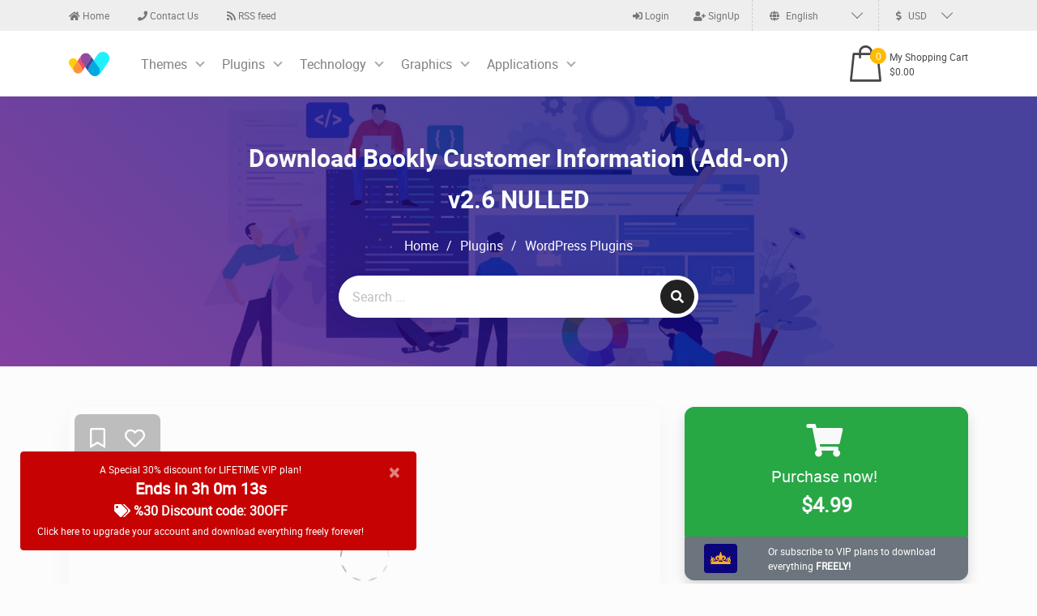

--- FILE ---
content_type: text/html; charset=utf-8
request_url: https://webdevdl.com/en/product/3073/pro-download-bookly-customer-information-add-on
body_size: 8785
content:
<!DOCTYPE html><html class=no-js lang=en><head><meta charset=utf-8><title>Download Bookly Customer Information v2.6 NULLED</title><meta name=description content="Download Nulled version of Bookly Customer Information (Add-on) v2.6"><meta name=keywords content=""><meta name=viewport content="width=device-width, initial-scale=1"><meta name=generator content="Devesprit DigiCommerce"><meta charset=UTF-8><link rel=dns-prefetch href=//ajax.googleapis.com><link rel=apple-touch-icon sizes=57x57 href=/favicon/apple-icon-57x57.png><link rel=apple-touch-icon sizes=60x60 href=/favicon/apple-icon-60x60.png><link rel=apple-touch-icon sizes=72x72 href=/favicon/apple-icon-72x72.png><link rel=apple-touch-icon sizes=76x76 href=/favicon/apple-icon-76x76.png><link rel=apple-touch-icon sizes=114x114 href=/favicon/apple-icon-114x114.png><link rel=apple-touch-icon sizes=120x120 href=/favicon/apple-icon-120x120.png><link rel=apple-touch-icon sizes=144x144 href=/favicon/apple-icon-144x144.png><link rel=apple-touch-icon sizes=152x152 href=/favicon/apple-icon-152x152.png><link rel=apple-touch-icon sizes=180x180 href=/favicon/apple-icon-180x180.png><link rel=icon type=image/png sizes=192x192 href=/favicon/android-icon-192x192.png><link rel=icon type=image/png sizes=32x32 href=/favicon/favicon-32x32.png><link rel=icon type=image/png sizes=96x96 href=/favicon/favicon-96x96.png><link rel=icon type=image/png sizes=16x16 href=/favicon/favicon-16x16.png><link rel=manifest href=/favicon/manifest.json><meta name=msapplication-TileColor content=#002e84><meta name=msapplication-TileImage content=/favicon/ms-icon-144x144.png><meta name=theme-color content=#002e84><link rel=alternate hreflang=x-default href=https://webdevdl.com/en/product/3073/pro-download-bookly-customer-information-add-on><link rel=alternate hreflang=en href=https://webdevdl.com/en/product/3073/pro-download-bookly-customer-information-add-on><link rel=alternate hreflang=fa href=https://webdevdl.com/fa/product/3073/pro-download-bookly-customer-information-add-on><meta property=og:title content="Download Bookly Customer Information (Add-on) v2.6 NULLED"><meta property=og:type content=article><meta property=og:url content=https://webdevdl.com/en/product/3073/pro-download-bookly-customer-information-add-on><meta property=og:description content="Download Nulled version of Bookly Customer Information (Add-on) v2.6"><meta property=og:site_name content=WebDevDL.com><meta property=og:image content=https://webdevdl-ds1.dlcddt.ir/files/3073/ProBanner/banner.png><link href="/bundles/styles/9cc_MPgGIb8VesOA__kYzRkTQAn2FEFwZaEztL94YGs1.css?v=vr3vk1e863Nxd3CSk_aL0s6fZQHdIS6pa7VluMqS1js1" rel=stylesheet><link rel=canonical href=https://webdevdl.com/en/product/3073/pro-download-bookly-customer-information-add-on><body><header class=main-header> <div class="alert alert-warning alert-dismissible fade show" role=alert style=position:fixed;bottom:25px;left:25px;z-index:1000;color:#fff;background-color:#c70202;border-color:#c70202;text-align:center> <a href=/Purchase/UpgradeAccount target=_blank style=font-size:12px;color:white> <p style=margin:0;font-size:12px> A Special 30% discount for LIFETIME VIP plan! <br> <p id=discount-countdown style=font-size:20px;font-weight:bold;margin:0>Ends in 00h 00m 00s</p> <span style=font-size:16px;font-weight:bold> <i class="fas fa-tags"></i> %30 Discount code: 30OFF </span> <br> <span> Click here to upgrade your account and download everything freely forever! </span>  </a> <button type=button class=close data-dismiss=alert aria-label=Close> <span aria-hidden=true>×</span> </button> </div> <div class="top-menu persiaNumber"> <div class=container> <div class=top-menu-items> <ul class=list-top-menu><li><a href=/en><i class="fas fa-home"></i> Home</a> <li><a href=/en/ContactUs><i class="fas fa-phone"></i> Contact Us</a> <li> <a href=/en/rssfeed/Newest/1 target=_blank title="RSS feed"> <i class="fas fa-rss"></i> RSS feed </a> </ul> <ul class=list-top-menu-register><li> <a href="/en/User/Login?returnUrl=%2Fen%2Fproduct%2F3073%2Fpro-download-bookly-customer-information-add-on"> <i class="fas fa-sign-in-alt"></i> Login </a>  <li> <a href=/en/User/SignUp> <i class="fas fa-user-plus"></i> SignUp </a>  <li> <select class=custom-select placeholder="&lt;i class='fa fa-globe mar-h-5'>&lt;/i> English"><option value=en onclick="if (!window.__cfRLUnblockHandlers) return false; ChangeLanguage('en', 'https://webdevdl.com/en/product/3073/pro-download-bookly-customer-information-add-on')" data-cf-modified-c37b8010db041d60851db39a-="">English<option value=fa onclick="if (!window.__cfRLUnblockHandlers) return false; ChangeLanguage('fa', 'https://webdevdl.com/fa/product/3073/pro-download-bookly-customer-information-add-on')" data-cf-modified-c37b8010db041d60851db39a-="">فارسی</select>  <li> <select class="custom-select custom-select-pay" placeholder="&lt;i class='fas fa-dollar-sign mar-h-5'>&lt;/i> USD"><option value=USD onclick="if (!window.__cfRLUnblockHandlers) return false; ChangeCurrency('USD', '/en/product/3073/pro-download-bookly-customer-information-add-on')" data-cf-modified-c37b8010db041d60851db39a-=""> USD <option value=IRR onclick="if (!window.__cfRLUnblockHandlers) return false; ChangeCurrency('IRR', '/en/product/3073/pro-download-bookly-customer-information-add-on')" data-cf-modified-c37b8010db041d60851db39a-=""> Rial </select> </ul> </div> </div> </div> <div class="main-menu persiaNumber"> <div class=container> <nav class="navbar navbar-expand-lg navbar-light main-menu-nav"> <a class=navbar-brand href=/en> <img src=https://webdevdl.com/FileManagerContent/site-logo-navbar-black-v2.png alt=WebDevDL.com> </a> <button class=navbar-toggler type=button data-toggle=collapse data-target=#navbarSupportedContent aria-controls=navbarSupportedContent aria-expanded=false aria-label="Toggle navigation"> <span class=navbar-toggler-icon></span> </button> <div class="collapse navbar-collapse navbar-custom-collapse" id=navbarSupportedContent> <ul class="navbar-nav list-main-menu"><li class=nav-item> <a class=nav-link href=https://webdevdl.com/en/categories/themes/1 target="" title=""> Themes </a> <span class=arrow-menu-id></span> <ul class=sub-menu><li> <a href=https://webdevdl.com/en/categories/html/1 target="" title=""> HTML </a> <li> <a href=https://webdevdl.com/en/categories/admin-templates/1 target="" title=""> Admin Templates </a> <li> <a href=https://webdevdl.com/en/categories/cms/1 target="" title=""> CMS </a> <span class=arrow-menu-id></span> <ul><li> <a href=https://webdevdl.com/en/categories/wordpress/1 target="" title=""> WordPress </a> <li> <a href=https://webdevdl.com/en/categories/joomla/1 target="" title=""> Joomla </a> <li> <a href=https://webdevdl.com/en/categories/drupal/1 target="" title=""> Drupal </a> <li> <a href=https://webdevdl.com/en/categories/woocommerce/1 target="" title=""> WooCommerce </a> <li> <a href=https://webdevdl.com/en/categories/prestashop/1 target="" title=""> Prestashop </a> <li> <a href=https://webdevdl.com/en/categories/magento/1 target="" title=""> Magento </a> <li> <a href=https://webdevdl.com/en/categories/opencart/1 target="" title=""> OpenCart </a> <li> <a href=https://webdevdl.com/en/categories/shopify/1 target="" title=""> Shopify </a> <li> <a href=https://webdevdl.com/en/categories/themes-cms-other/1 target="" title=""> Other </a> </ul> <li> <a href=https://webdevdl.com/en/categories/landing-pages/1 target="" title=""> Landing Pages </a> <li> <a href=https://webdevdl.com/en/categories/email/1 target="" title=""> Email Templates </a> <li> <a href=https://webdevdl.com/en/categories/themes-other/1 target="" title=""> Other </a> </ul> <li class=nav-item> <a class=nav-link href=https://webdevdl.com/en/categories/plugins/1 target="" title=""> Plugins </a> <span class=arrow-menu-id></span> <ul class=sub-menu><li> <a href=https://webdevdl.com/en/categories/css/1 target="" title=""> CSS </a> <li> <a href=https://webdevdl.com/en/categories/wordpress-plugins/1 target="" title=""> WordPress Plugins </a> <li> <a href=https://webdevdl.com/en/categories/joomla-plugins/1 target="" title=""> Joomla Plugins </a> <li> <a href=https://webdevdl.com/en/categories/plugins-other/1 target="" title=""> Other </a> </ul> <li class=nav-item> <a class=nav-link href="" target="" title=""> Technology </a> <span class=arrow-menu-id></span> <ul class=sub-menu><li> <a href=https://webdevdl.com/en/categories/java-script/1 target="" title=""> Java Script </a> <li> <a href=https://webdevdl.com/en/categories/php/1 target="" title=""> PHP </a> <span class=arrow-menu-id></span> <ul><li> <a href=https://webdevdl.com/en/categories/laravel/1 target="" title=""> Laravel </a> </ul> <li> <a href=https://webdevdl.com/en/categories/asp-net/1 target="" title=""> ASP.Net </a> </ul> <li class=nav-item> <a class=nav-link href=https://webdevdl.com/en/categories/graphics/1 target="" title=""> Graphics </a> <span class=arrow-menu-id></span> <ul class=sub-menu><li> <a href=https://webdevdl.com/en/categories/graphics-ui/1 target="" title=""> UI </a> <li> <a href=https://webdevdl.com/en/categories/mockup/1 target="" title=""> MockUp </a> <li> <a href=https://webdevdl.com/en/categories/icons/1 target="" title=""> Icons </a> <li> <a href=https://webdevdl.com/en/categories/vector/1 target="" title=""> Vector </a> <li> <a href=https://webdevdl.com/en/categories/psd/1 target="" title=""> PSD </a> <li> <a href=https://webdevdl.com/en/categories/fonts/1 target="" title=""> Fonts </a> <li> <a href=https://webdevdl.com/en/categories/graphics-other/1 target="" title=""> Other </a> </ul> <li class=nav-item> <a class=nav-link href=https://webdevdl.com/en/categories/applications/1 target="" title=""> Applications </a> <span class=arrow-menu-id></span> <ul class=sub-menu><li> <a href=https://webdevdl.com/en/categories/tools/1 target="" title=""> Tools </a> <li> <a href=https://webdevdl.com/en/categories/android/1 target="" title=""> Android </a> <li> <a href=https://webdevdl.com/en/categories/ios/1 target="" title=""> iOS </a> </ul> </ul> </div> <div class=shopping-bag> <div class=shopping-bag-btn> <span class=icon-shopping-bag></span> <span class=count-shopping-bag>0</span> <div class=details-shopping-bag> My Shopping Cart <span class=shopping-bag-cost>$0.00</span> </div> </div> <div class=list-card-info> <a href=/en/Invoice class=btn-card-info-detail>Goto My Shopping Cart</a> </div> </div> </nav> </div> </div> </header> <main> <article> <!-- pro head slider --> <div class=pro-head-slider> <div class=pro-head-slider-layer> <div class=container> <div class=row> <header class="col-12 d-flex justify-content-center"> <h1 class="pro-head-title pro-head-title-single no-t-mar ltr-dir"> <a class=text-light href=https://webdevdl.com/en/product/3073/pro-download-bookly-customer-information-add-on>Download Bookly Customer Information (Add-on) v2.6 NULLED</a> </h1> </header> <div class=col-12> <ul class=breadcrumbs><li><a href=/en>Home</a> <li>/ <li> <a href=https://webdevdl.com/en/categories/plugins/1> Plugins </a>  <li>/ <li> <a href=https://webdevdl.com/en/categories/wordpress-plugins/1> WordPress Plugins </a> </ul> </div> <div class="col-12 d-flex justify-content-center"> <form action=/en/search/1 class=header-form method=get novalidate> <input id=txtSearch type=text name=query class=header-form-input placeholder="Search ..." data-val=true data-val-required=""> <button type=submit class="btn-header-form btn"><i class="fas fa-search"></i></button> </form> </div> </div> </div> </div> </div> <!-- product single body --> <div class=container> <div class=row> <!-- single product content --> <div class="col-sm-12 col-lg-8"> <div class=single-product-content> <div class=pro-cover> <img class="d-block m-auto img-fluid lazy" src=/Content/img/Loading_Large.gif data-src=https://webdevdl-ds1.dlcddt.ir/files/3073/ProBanner/banner.png alt="Download Bookly Customer Information (Add-on) v2.6 NULLED" title=""> <div class=action-pro> <span class="fs-25 rate"> <button type=button class="like-btn btnAddedToWishlist_3073" title="Add to my wishlist" onclick="if (!window.__cfRLUnblockHandlers) return false; OnAddPostToWishlistButtonClick(event, 3073, false)" data-cf-modified-c37b8010db041d60851db39a-=""> <i class="far fa-bookmark"></i> </button> <button type=button class="like-btn btnLike_3073" title=Like onclick="if (!window.__cfRLUnblockHandlers) return false; OnLikeButtonClick(event, 3073, false)" data-cf-modified-c37b8010db041d60851db39a-=""> <i class="far fa-heart"></i> </button> </span> </div> </div> <div id=tabs class=project-tab> <div class=row> <div class=col-md-12> <nav> <div class="nav nav-tabs nav-fill tab-menu" id=nav-tab role=tablist> <a class="nav-item nav-link active" id=nav-0-tab data-toggle=tab href=#nav-0 role=tab aria-controls=nav-0 aria-selected=true> Overview </a> <a class="nav-item nav-link" id=nav-comment-tab data-toggle=tab href=#nav-comment role=tab aria-controls=nav-comment aria-selected=false>Comments</a> </div> </nav> <div class=tab-content id=nav-tabContent> <div class="tab-pane fade ltr-dir text-left show active" id=nav-0 role=tabpanel aria-labelledby=nav-0-tab> <div class=tab-body-box> <div style=max-height:1300px;overflow:auto;padding:20px> <h2>Introducing Bookly Customer Information (Add-on)</h2> <p>The Customer Information add-on lets you create custom fields for multiple clients and provides more information about them. These fields will appear in the Details section of a booking form. Customs information will be added to the customer profile. <h3>Features:</h3> <ul><li>Various question-types (text fields, drop-down lists, multiple choices, etc.); <li>Make custom fields required or optional; <li>Create as many questions as you need.</ul> <h3 style=text-align:center>Click on the below link to download NULLED version of Bookly Customer Information (Add-on) NOW!</h3> </div> <section class=pro-single-desc-footer> <div class="share-box-pro no-mar"> <header class=share-title>Share:</header> <ul class=single-pro-share-social><li><a rel="noindex, nofollow" href=javascript:void(0) onclick="if (!window.__cfRLUnblockHandlers) return false; window.open('https://www.facebook.com/sharer/sharer.php?u=https://webdevdl.com/en/product/3073/pro-download-bookly-customer-information-add-on', '_blank', 'width=600,height=600')" data-cf-modified-c37b8010db041d60851db39a-=""><i class="fab fa-facebook-f"></i></a> <li><a rel="noindex, nofollow" href=javascript:void(0) onclick="if (!window.__cfRLUnblockHandlers) return false; window.open('https://twitter.com/share?url=https://webdevdl.com/en/product/3073/pro-download-bookly-customer-information-add-on', '_blank', 'width=600,height=600')" data-cf-modified-c37b8010db041d60851db39a-=""><i class="fab fa-twitter"></i></a> <li><a rel="noindex, nofollow" href=javascript:void(0) onclick="if (!window.__cfRLUnblockHandlers) return false; window.open('https://www.linkedin.com/shareArticle?mini=true&amp;url=https://webdevdl.com/en/product/3073/pro-download-bookly-customer-information-add-on', '_blank', 'width=600,height=600')" data-cf-modified-c37b8010db041d60851db39a-=""><i class="fab fa-linkedin"></i></a> <li><a rel="noindex, nofollow" href="whatsapp://send?text=https://webdevdl.com/en/product/3073/pro-download-bookly-customer-information-add-on"><i class="fab fa-whatsapp"></i></a></ul> </div> </section> </div> </div> <section class="tab-pane fade" id=nav-comment role=tabpanel aria-labelledby=nav-comment-tab> <div class=tab-body-box> <!--googleoff: index--> <div id=commentsListPlaceholder> </div> <header class=add-cmnt>Write your comment!</header> <div id=CommentEditor> <p class="fw-bold text-center"> Dear user, you must first login to your account to write your comment. <br> <a class="btn btn-primary text-light font-wight-normal t-mar-20" href="/en/User/Login?returnUrl=%2Fen%2Fproduct%2F3073%2Fpro-download-bookly-customer-information-add-on">Please click here to Log in</a>  </div> <!--googleon: index--> </div> </section> </div> </div> </div> </div> </div> </div> <!-- single product sidebar --> <aside class="col-sm-12 col-lg-4"> <div style=position:sticky;top:100px;margin-bottom:20px> <div class=pro-category-sidebar> <div class="btn-group-vertical d-block b-mar-20 shadow" style=border-radius:12px;overflow:hidden> <button class="btn btn-success text-light fs-25 d-block white-space-initial pad-v-20" type=button onclick="if (!window.__cfRLUnblockHandlers) return false; ShowProductPurchaseWizard(3073, null)" data-cf-modified-c37b8010db041d60851db39a-=""> <small><i class="fa fa-shopping-cart fa-2x"></i> <br> Purchase now!</small> <br> <b>$4.99</b> </button> <a href=/en/Purchase/UpgradeAccount target=_blank class="btn btn-sm btn-secondary fs-12 p-0 m-0"> <div class=container> <div class=row> <div class="col-3 py-2"> <img src=https://webdevdl.com/FileManagerContent/VIP-Small.png alt="One Day VIP" class="m-auto rounded d-block p-2 mw-100 mh-100" style=background-color:#0b047b> </div> <div class="col py-2 text-align-initial"> Or subscribe to VIP plans to download everything <strong>FREELY!</strong> </div> </div> </div> </a> </div> <a rel="noindex, nofollow" href=javascript:void(0) onclick="if (!window.__cfRLUnblockHandlers) return false; ScrollToDownloadList()" class="cta-pro-dl fs-20 d-block white-space-initial b-mar-30 shadow" data-cf-modified-c37b8010db041d60851db39a-=""> <i class="fa fa-download fa-2x"></i> <br> DOWNLOAD NOW ! </a> </div> <div class=item-info-pro-box> <div class=head-sidebar-single> <p class="title-sideber-single text-center">Product Attributes </div> <div class="content-sidebar-single d-flex justify-content-center flex-wrap"> <ul class=list-item-info-pro><li>Publish Date:<span title="Tuesday, July 6, 2021">about 5 years ago</span> <li>Last Update: <span title="Saturday, April 13, 2024">about 2 years ago</span> <li>Likes: <span title=0>0</span> <li>Downloads: <span title=15>15</span> <li>Visits: <span title=1,437>1.43K</span> <li> Categories: <span> <a href=/en/categories/wordpress-plugins/1 target=_blank>WordPress Plugins</a> </span>  <li><a href="https://www.booking-wp-plugin.com/" rel="nofollow noreferrer noopener" target=_blank><b class=fs-16><i class="fa fa-external-link"></i> Home Page</b></a> <li><a href="https://www.booking-wp-plugin.com/demo/customer-information/" rel="nofollow noreferrer noopener" target=_blank><b class=fs-16><i class="fa fa-external-link"></i> Demo</b></a></ul> </div> </div> <a href=/pages/how-to-install-nulled-wordpress-plugins target=_blank class="cta-pro-dl fs-14 d-block white-space-initial b-mar-10 shadow">How to install nulled WordPress plugins?</a> <a href=/pages/how-to-install-nulled-wordpress-themes target=_blank class="cta-pro-dl fs-14 d-block white-space-initial b-mar-30 shadow">How to install nulled WordPress themes?</a> </div> </aside> </div> <div class=row> <div class=col-12> <!-- Modal --> <div class="modal fade" id=NoAccessModal tabindex=-1 aria-labelledby=NoAccessModalLabel aria-hidden=true> <div class="modal-dialog modal-lg modal-dialog-centered modal-dialog-scrollable"> <div class=modal-content> <div class=modal-header> <h5 class=modal-title id=NoAccessModalLabel>Access Permission Error</h5> <button type=button class=close data-dismiss=modal aria-label=Close> <span aria-hidden=true>&times;</span> </button> </div> <div class=modal-body> <h4 class="alert alert-warning text-center b-pad-25"> <i class="fas fa-ban t-mar-20 b-mar-40" style=font-size:150px></i> <br> You do not have access to this product! </h4> <div class="b-mar-40 pad-20 border rounded border-danger"> <p class=text-center><strong>Dear User!</strong><br>To download this file(s) you need to <strong>purchase this product</strong> or <strong>subscribe to one of our <a href=/Purchase/UpgradeAccount target=_blank>VIP plans.</a></strong> </div> </div> <div class=modal-footer> <button type=button class="btn btn-secondary" data-dismiss=modal>Close</button> </div> </div> </div> </div> <div id=download-links-list class=item-info-pro-box> <button type=button class="btn btn-lg btn-danger d-block m-auto b-mar-20" data-toggle=modal data-target=#NoAccessModal> You do not have access to this product! </button> <div class=accordion id=accordion> <div id=heading-0 style=border-radius:12px;background-color:#73878c> <p class="m-0 p-0"> <button class="btn btn-sm text-light fs-14" type=button data-toggle=collapse data-target=#collapse-0 aria-expanded=true aria-controls=collapse-0> Downloadable Files List: </button>  </div> <div id=collapse-0 class="collapse show" aria-labelledby=heading-0 data-parent=#accordion> <div class=py-3 style=overflow-x:auto> <input type=text id=txtSearchBox-0 class="form-control form-control-sm b-mar-15" placeholder="Search ..."> <div id=filesListTree-0> <ul><li data-jstree="{&#34;icon&#34;:&#34;/Content/img/FileExtIcons/download.png&#34;}"><a target=_blank rel="noindex, nofollow" href=# onclick="if (!window.__cfRLUnblockHandlers) return false; if($(&#34;#NoAccessModal&#34;).length > 0)$(&#34;#NoAccessModal&#34;).modal(&#34;show&#34;); else WarningAlert(&#34;Note&#34;, &#34;Dear user, you do not have access rights to this file !&#34;)" data-cf-modified-c37b8010db041d60851db39a-=""><img alt="File Type Icon" src=/Content/img/FileExtIcons/zip.png><span class=ltr-dir>Bookly Customer Information (Add-on) v2.6.rar <!--googleoff: index--><small class=text-muted>(Size: 37.8 KB - Date: 4/13/2024 1:57:47 PM)</small><!--googleon: index--></span></a><li data-jstree="{&#34;icon&#34;:&#34;/Content/img/FileExtIcons/download.png&#34;}"><a target=_blank rel="noindex, nofollow" href=# onclick="if (!window.__cfRLUnblockHandlers) return false; if($(&#34;#NoAccessModal&#34;).length > 0)$(&#34;#NoAccessModal&#34;).modal(&#34;show&#34;); else WarningAlert(&#34;Note&#34;, &#34;Dear user, you do not have access rights to this file !&#34;)" data-cf-modified-c37b8010db041d60851db39a-=""><img alt="File Type Icon" src=/Content/img/FileExtIcons/zip.png><span class=ltr-dir>Bookly Customer Information (Add-on) v2.4.rar <!--googleoff: index--><small class=text-muted>(Size: 36.4 KB - Date: 6/22/2022 2:02:20 PM)</small><!--googleon: index--></span></a><li data-jstree="{&#34;icon&#34;:&#34;/Content/img/FileExtIcons/download.png&#34;}"><a target=_blank rel="noindex, nofollow" href=# onclick="if (!window.__cfRLUnblockHandlers) return false; if($(&#34;#NoAccessModal&#34;).length > 0)$(&#34;#NoAccessModal&#34;).modal(&#34;show&#34;); else WarningAlert(&#34;Note&#34;, &#34;Dear user, you do not have access rights to this file !&#34;)" data-cf-modified-c37b8010db041d60851db39a-=""><img alt="File Type Icon" src=/Content/img/FileExtIcons/zip.png><span class=ltr-dir>booklycustomerinformation22.rar <!--googleoff: index--><small class=text-muted>(Size: 28.7 KB - Date: 7/7/2021 1:39:44 PM)</small><!--googleon: index--></span></a></ul> </div> </div> </div> </div> <p class="mt-3 fw-bold fs-22">Files Password : <b id=lblPassword onclick="if (!window.__cfRLUnblockHandlers) return false; CopyToClipboard('lblPassword')" style=cursor:pointer class="badge badge-danger" title="Click to copy" data-cf-modified-c37b8010db041d60851db39a-="">webdevdl.ir</b> <p class=mt-5><span class="badge rounded-pill bg-danger text-light fw-normal">Note</span><br>Download speed is <strong>limited</strong>, for download with higher speed (2X) please register on the site and for download with MAXIMUM speed please join to our <a href=/Purchase/UpgradeAccount target=_blank>VIP plans</a>. </div> </div> </div> </div> <section class=products-slider> <div class=container> <div class=row> <header class=col-12> <h3 class="pro-slider-title b-mar-30 fs-22">Similar cases</h3> </header> </div> <div class=slider-irdev-wrap> <div class="swiper-container main-swiper"> <div class=swiper-wrapper> <div class=swiper-slide> <article class="pro-slider-content archive-post-item"> <div class="pro-slider-logo b-mar-5"> <img alt="Download Bookly Custom Fields (Add-on) v2.5" class=lazy src=/Content/img/Loading_Large.gif data-src=https://webdevdl-ds1.dlcddt.ir/files/3138/SearchSmall/banner.png> <a href=https://webdevdl.com/en/product/3138/pro-bookly-custom-fields-add-on class=pro-slider-logo-layer> <div class=text-center> <button type=button class="like-btn btnAddedToWishlist_3138" title="Add to my wishlist" onclick="if (!window.__cfRLUnblockHandlers) return false; OnAddPostToWishlistButtonClick(event, 3138, false)" data-cf-modified-c37b8010db041d60851db39a-=""> <i class="far fa-bookmark"></i> </button> <button type=button class="like-btn btnLike_3138" title=Like onclick="if (!window.__cfRLUnblockHandlers) return false; OnLikeButtonClick(event, 3138, false)" data-cf-modified-c37b8010db041d60851db39a-=""> <i class="far fa-heart"></i> </button> <ul class="rate-pro-slider persiaNumber"><li title="Visits: 1,491"> <i class="fa fa-eye"></i> 1.49K  <li title="Last Update: about 5 years ago"> <i class="fa fa-clock"></i> 2021/08/07  <li title="Likes: "> <i class="fa fa-heart"></i> 0 </ul> </div> </a> </div> <span class=slider-pro-items-category> <i class="fas fa-th-list" title=Categories></i> <a href=/en/categories/wordpress-plugins/1 target=_blank>WordPress Plugins</a> </span> <h3 class="ltr-dir text-left t-mar-5"> <a href=https://webdevdl.com/en/product/3138/pro-bookly-custom-fields-add-on title="Introducing Bookly Custom Fields
Important: To activate this plugin, you must have Bookly PRO installed.
Your clients will need to complete the minimum information before booking with Bookly PRO. These details include the client's name, email address, phone number, and appointment notes.
Bookly Custom Fields (Addon) allows you to add additional ..." class=slider-pro-items-name>Download Bookly Custom Fields (Add-on) v2.5</a> </h3> </article> </div> <div class=swiper-slide> <article class="pro-slider-content archive-post-item"> <div class="pro-slider-logo b-mar-5"> <img alt="Download Bookly Booking Plugin v20.9 + Pro Addon v4.9 NULLED" class=lazy src=/Content/img/Loading_Large.gif data-src=https://webdevdl-ds1.dlcddt.ir/files/157/SearchSmall/banner.png> <a href=https://webdevdl.com/en/product/157/pro-bookly-booking-plugin-responsive-appointment-booking class=pro-slider-logo-layer> <div class=text-center> <button type=button class="like-btn btnAddedToWishlist_157" title="Add to my wishlist" onclick="if (!window.__cfRLUnblockHandlers) return false; OnAddPostToWishlistButtonClick(event, 157, false)" data-cf-modified-c37b8010db041d60851db39a-=""> <i class="far fa-bookmark"></i> </button> <button type=button class="like-btn btnLike_157" title=Like onclick="if (!window.__cfRLUnblockHandlers) return false; OnLikeButtonClick(event, 157, false)" data-cf-modified-c37b8010db041d60851db39a-=""> <i class="far fa-heart"></i> </button> <ul class="rate-pro-slider persiaNumber"><li title="Visits: 3,595"> <i class="fa fa-eye"></i> 3.59K  <li title="Last Update: about 4 years ago"> <i class="fa fa-clock"></i> 2022/06/20  <li title="Likes: "> <i class="fa fa-heart"></i> 0 </ul> </div> </a> </div> <span class=slider-pro-items-category> <i class="fas fa-th-list" title=Categories></i> <a href=/en/categories/wordpress-plugins/1 target=_blank>WordPress Plugins</a> </span> <h3 class="ltr-dir text-left t-mar-5"> <a href=https://webdevdl.com/en/product/157/pro-bookly-booking-plugin-responsive-appointment-booking title="Automated online booking &amp; scheduling for WordPress: fully customizable booking form with online payments, notifications, and Google Calendar sync.
Bookly Pro add-on enables advanced features of Bookly online appointment scheduling plugin. With Bookly Pro, you can remove all the limitations of the free version of Bookly WordPress booking ..." class=slider-pro-items-name>Download Bookly Booking Plugin v20.9 + Pro Addon v4.9 NULLED</a> </h3> </article> </div> <div class=swiper-slide> <article class="pro-slider-content archive-post-item"> <div class="pro-slider-logo b-mar-5"> <img alt="Download Bookly Files (Add-on) v2.7" class=lazy src=/Content/img/Loading_Large.gif data-src=https://webdevdl-ds1.dlcddt.ir/files/2921/SearchSmall/banner.png> <a href=https://webdevdl.com/en/product/2921/pro-bookly-files-add-on class=pro-slider-logo-layer> <div class=text-center> <button type=button class="like-btn btnAddedToWishlist_2921" title="Add to my wishlist" onclick="if (!window.__cfRLUnblockHandlers) return false; OnAddPostToWishlistButtonClick(event, 2921, false)" data-cf-modified-c37b8010db041d60851db39a-=""> <i class="far fa-bookmark"></i> </button> <button type=button class="like-btn btnLike_2921" title=Like onclick="if (!window.__cfRLUnblockHandlers) return false; OnLikeButtonClick(event, 2921, false)" data-cf-modified-c37b8010db041d60851db39a-=""> <i class="far fa-heart"></i> </button> <ul class="rate-pro-slider persiaNumber"><li title="Visits: 1,348"> <i class="fa fa-eye"></i> 1.34K  <li title="Last Update: about 5 years ago"> <i class="fa fa-clock"></i> 2021/08/07  <li title="Likes: "> <i class="fa fa-heart"></i> 0 </ul> </div> </a> </div> <span class=slider-pro-items-category> <i class="fas fa-th-list" title=Categories></i> <a href=/en/categories/wordpress-plugins/1 target=_blank>WordPress Plugins</a> </span> <h3 class="ltr-dir text-left t-mar-5"> <a href=https://webdevdl.com/en/product/2921/pro-bookly-files-add-on title="Introducing Bookly Files (Add-on)
Important: This plugin is an add-on that requires the Bookly PRO installed and activated. View Bookly PRO page at Codecanyon.
Bookly Files add-on requires installed and activated Custom Fields add-on. View Bookly Custom Fields Add-on at Codecanyon.
File uploading feature simplifies the process of collecting the ..." class=slider-pro-items-name>Download Bookly Files (Add-on) v2.7</a> </h3> </article> </div> <div class=swiper-slide> <article class="pro-slider-content archive-post-item"> <div class="pro-slider-logo b-mar-5"> <img alt="Free Download Bookly Discounts (Add-on) v1.9 NULLED" class=lazy src=/Content/img/Loading_Large.gif data-src=https://webdevdl-ds1.dlcddt.ir/files/3733/SearchSmall/banner.png> <a href=https://webdevdl.com/en/product/3733/pro-free-download-bookly-discounts class=pro-slider-logo-layer> <div class=text-center> <button type=button class="like-btn btnAddedToWishlist_3733" title="Add to my wishlist" onclick="if (!window.__cfRLUnblockHandlers) return false; OnAddPostToWishlistButtonClick(event, 3733, false)" data-cf-modified-c37b8010db041d60851db39a-=""> <i class="far fa-bookmark"></i> </button> <button type=button class="like-btn btnLike_3733" title=Like onclick="if (!window.__cfRLUnblockHandlers) return false; OnLikeButtonClick(event, 3733, false)" data-cf-modified-c37b8010db041d60851db39a-=""> <i class="far fa-heart"></i> </button> <ul class="rate-pro-slider persiaNumber"><li title="Visits: 1,270"> <i class="fa fa-eye"></i> 1.27K  <li title="Last Update: about 2 years ago"> <i class="fa fa-clock"></i> 2024/02/14  <li title="Likes: "> <i class="fa fa-heart"></i> 0 </ul> </div> </a> </div> <span class=slider-pro-items-category> <i class="fas fa-th-list" title=Categories></i> <a href=/en/categories/wordpress-plugins/1 target=_blank>WordPress Plugins</a> </span> <h3 class="ltr-dir text-left t-mar-5"> <a href=https://webdevdl.com/en/product/3733/pro-free-download-bookly-discounts title="Introducing Bookly Discounts
Giving discounts is an effective way to draw new customers and drive sales. Many business owners would like to offer a variety of discounts to their customers who are loyal and offer discounts to those who make more bookings.
Through this add-on, Bookly Discounts (Add-on), it is possible to create automatic ..." class=slider-pro-items-name>Free Download Bookly Discounts (Add-on) v1.9 NULLED</a> </h3> </article> </div> </div> </div> <div class=swiper-button-next></div> <div class=swiper-button-prev></div> </div> </div> </section> </article> </main><script type=application/ld+json>{"@context":"http://schema.org","@type":"SoftwareApplication","name":"Download Bookly Customer Information (Add-on) v2.6 NULLED","image":"https://webdevdl-ds1.dlcddt.ir/files/3073/ProBanner/banner.png","url":"https://webdevdl.com/en/product/3073/pro-download-bookly-customer-information-add-on","aggregateRating":{"@type":"AggregateRating","ratingValue":4.2,"ratingCount":16},"dateCreated":"2021-07-06","dateModified":"2024-04-13","datePublished":"2021-07-06","applicationCategory":"DeveloperApplication","operatingSystem":"WINDOWS, MacOS, Linux"}</script><!-- Statics --> <div class="statics persiaNumber"> <div class=container> <ul class=statics-list> <div class=row> <div class="col-12 col-sm-4"><li> <span class="icon-cms static-icon"></span> <span class=count-static>5,091</span>Products </li> </div> <div class="col-12 col-sm-4"><li> <span class="icon-download static-icon"></span> <span class=count-static>19,633</span>Downloads </li> </div> <div class="col-12 col-sm-4"><li> <span class="icon-analytics static-icon"></span> <span class=count-static>12,104,399</span>Viewers </li> </div> </div> </ul> </div> </div> <!-- Footer --> <footer class="main-footer persiaNumber"> <div class=container> <div class=row> <div class="col-12 col-md-6 col-lg-6"> <div class=footer-content> <a href=/en class=footer-logo> <img alt=WebDevDL.com src=https://webdevdl.com/FileManagerContent/site-logo-header-white-v2.png> </a> <div class=footer-about-desc> <p>Our team started in 2019 and the goal of creating WebDevDL.com is to help software developers all around the world. <p><strong>PAYMENTS WE ACCEPT</strong> <p><strong><img src=https://www.webdevdl.com/FileManagerContent/Other/Payment.png alt=Payment></strong> </div> </div> </div> <div class="col-12 col-md-6 col-lg-3"> <div class=footer-content> <h5 class=footer-title>Links</h5> <ul class=footer-menu-list><li><a href=/en>Home</a> <li><a href="/en/User/Login?returnUrl=%2Fen%2Fproduct%2F3073%2Fpro-download-bookly-customer-information-add-on">Login</a> <li><a href=/en/User/SignUp>SignUp</a> <li><a href=/en/Home/TermsAndConditions>Terms & Conditions</a> <li><a href=/en/ContactUs>Contact Us</a> <li><a href=/en/pages/how-to-install-nulled-wordpress-plugins-1>How to install nulled WordPress plugins?</a> <li><a href=/en/pages/how-to-install-nulled-wordpress-themes-1>How to install nulled WordPress themes?</a></ul> </div> </div> <div class="col-12 col-md-6 col-lg-3"> <div class=footer-content> <h5 class=footer-title>Categories</h5> <ul class=footer-menu-list><li><a href=/en/categories/themes/1>Themes</a> <li><a href=/en/categories/admin-templates/1>Admin Templates</a> <li><a href=/en/categories/plugins/1>Plugins</a> <li><a href=/en/categories/java-script/1>Java Script</a> <li><a href=/en/categories/php/1>PHP</a> <li><a href=/en/categories/asp-net/1>ASP.Net</a> <li><a href=/en/categories/graphics/1>Graphics</a> <li><a href=/en/categories/fonts/1>Fonts</a> <li><a href=/en/categories/applications/1>Applications</a></ul> </div> </div> </div> <div class=row> <div class=col-12> <ul class=list-social><li><a href=/en/rssfeed/Newest/1 target=_blank><i class="fa fa-rss"></i> RSS feed</a></ul> </div> </div> <p class=copyright>Copyright <i class="fa fa-copyright"></i> 2025 WebDevDL.com, All Rights Reserved. </div> </footer> <a href=# id=back-to-top title="Back to top"><i class="fa fa-arrow-up" aria-hidden=true></i></a> <div id=dlgProductPurchaseWizard></div> <div id=LoadingPanel class=loading-panel> <i class="fas fa-spinner fa-spin fa-5x"></i> </div><script src="/bundles/scripts/n3QAvsTMfkfxZb7AdqcQRrhvqho2X4zWcc49zxm2wUY1.js?v=ACm0IBwHHDF9aeAZU7h4eLWpUnNuq7h0lrJ9X7HO7eI1" type="c37b8010db041d60851db39a-text/javascript"></script><script type="c37b8010db041d60851db39a-text/javascript">function ReplyToComment(a){$("#ReplyToCommentId").val(a);$("#ReplyToCommentText").html($("#comment_text_"+a).html());$("#ReplyToComment").removeClass("d-none");$("html, body").animate({scrollTop:$("#CommentEditor").offset().top-50},1000)}function LoadCommentsList(a){$("#commentsListPlaceholder").html('<div class="text-center mar-v-100"><i class="fa fa-circle-o-notch fas fa-spinner fa-spin fa-3x fa-fw"></i><br />Please wait ...</div>').load("/en/Comment/CommentsList?postId="+a)}function FindComment(b,a){$("#commentsListPlaceholder").html('<div class="text-center mar-v-100"><i class="fa fa-circle-o-notch fas fa-spinner fa-spin fa-3x fa-fw"></i><br />Please wait ...</div>').load("/en/Comment/FindComment?postId="+b+"&commentId="+a)}$("#filesListTree-0").jstree({plugins:["wholerow","search"],core:{themes:{variant:"large"}}}).bind("select_node.jstree",function(b,a){var c=a.node.a_attr.href;if(c!=="#"){var d=window.open(c,"_blank");d.focus()}});var to=false;$("#txtSearchBox-0").keyup(function(){if(to){clearTimeout(to)}to=setTimeout(function(){var a=$("#txtSearchBox-0").val();$("#filesListTree-0").jstree(true).search(a)},250)});</script><script async src="https://www.googletagmanager.com/gtag/js?id=UA-46971719-10" type="c37b8010db041d60851db39a-text/javascript"></script><script type="c37b8010db041d60851db39a-text/javascript">window.dataLayer=window.dataLayer||[];function gtag(){dataLayer.push(arguments)}gtag("js",new Date());gtag("config","UA-46971719-10");</script><script defer src="https://static.cloudflareinsights.com/beacon.min.js/vcd15cbe7772f49c399c6a5babf22c1241717689176015" integrity="sha512-ZpsOmlRQV6y907TI0dKBHq9Md29nnaEIPlkf84rnaERnq6zvWvPUqr2ft8M1aS28oN72PdrCzSjY4U6VaAw1EQ==" data-cf-beacon='{"version":"2024.11.0","token":"bd0d401e297a415caf7a7e150c8d4a2f","r":1,"server_timing":{"name":{"cfCacheStatus":true,"cfEdge":true,"cfExtPri":true,"cfL4":true,"cfOrigin":true,"cfSpeedBrain":true},"location_startswith":null}}' crossorigin="anonymous"></script>
<script src="/cdn-cgi/scripts/7d0fa10a/cloudflare-static/rocket-loader.min.js" data-cf-settings="c37b8010db041d60851db39a-|49" defer></script>